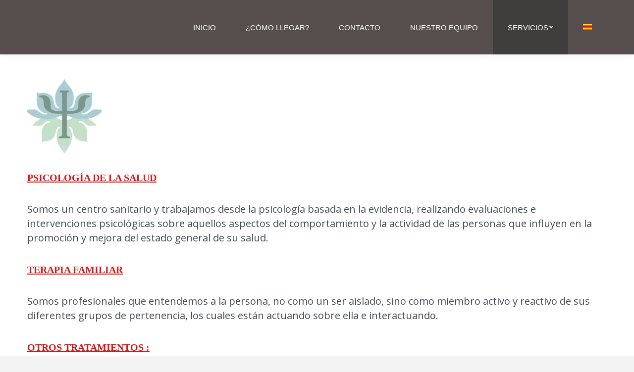

--- FILE ---
content_type: text/html; charset=UTF-8
request_url: https://www.centregamma.es/es/newpage/
body_size: 11866
content:
<!DOCTYPE html>
<!--[if !(IE 6) | !(IE 7) | !(IE 8)  ]><!-->
<html lang="es-ES" class="no-js">
<!--<![endif]-->
<head>
	<meta charset="UTF-8" />
		<meta name="viewport" content="width=device-width, initial-scale=1, maximum-scale=1, user-scalable=0">
		<meta name="theme-color" content="#ffffff"/>	<link rel="profile" href="https://gmpg.org/xfn/11" />
	        <script type="text/javascript">
            if (/Android|webOS|iPhone|iPad|iPod|BlackBerry|IEMobile|Opera Mini/i.test(navigator.userAgent)) {
                var originalAddEventListener = EventTarget.prototype.addEventListener,
                    oldWidth = window.innerWidth;

                EventTarget.prototype.addEventListener = function (eventName, eventHandler, useCapture) {
                    if (eventName === "resize") {
                        originalAddEventListener.call(this, eventName, function (event) {
                            if (oldWidth === window.innerWidth) {
                                return;
                            }
                            else if (oldWidth !== window.innerWidth) {
                                oldWidth = window.innerWidth;
                            }
                            if (eventHandler.handleEvent) {
                                eventHandler.handleEvent.call(this, event);
                            }
                            else {
                                eventHandler.call(this, event);
                            };
                        }, useCapture);
                    }
                    else {
                        originalAddEventListener.call(this, eventName, eventHandler, useCapture);
                    };
                };
            };
        </script>
		<title>PSICOLOGIA &#8211; Centre Gamma</title>
<meta name='robots' content='max-image-preview:large' />
<link rel="alternate" hreflang="es" href="https://www.centregamma.es/es/newpage/" />
<link rel="alternate" hreflang="ca" href="https://www.centregamma.es/newpage/" />
<link rel='dns-prefetch' href='//ajax.googleapis.com' />
<link rel='dns-prefetch' href='//fonts.googleapis.com' />
<link rel="alternate" type="application/rss+xml" title="Centre Gamma &raquo; Feed" href="https://www.centregamma.es/es/feed/" />
<link rel="alternate" type="application/rss+xml" title="Centre Gamma &raquo; Feed de los comentarios" href="https://www.centregamma.es/es/comments/feed/" />
<script type="text/javascript">
/* <![CDATA[ */
window._wpemojiSettings = {"baseUrl":"https:\/\/s.w.org\/images\/core\/emoji\/15.0.3\/72x72\/","ext":".png","svgUrl":"https:\/\/s.w.org\/images\/core\/emoji\/15.0.3\/svg\/","svgExt":".svg","source":{"concatemoji":"https:\/\/www.centregamma.es\/wp-includes\/js\/wp-emoji-release.min.js?ver=6.5.7"}};
/*! This file is auto-generated */
!function(i,n){var o,s,e;function c(e){try{var t={supportTests:e,timestamp:(new Date).valueOf()};sessionStorage.setItem(o,JSON.stringify(t))}catch(e){}}function p(e,t,n){e.clearRect(0,0,e.canvas.width,e.canvas.height),e.fillText(t,0,0);var t=new Uint32Array(e.getImageData(0,0,e.canvas.width,e.canvas.height).data),r=(e.clearRect(0,0,e.canvas.width,e.canvas.height),e.fillText(n,0,0),new Uint32Array(e.getImageData(0,0,e.canvas.width,e.canvas.height).data));return t.every(function(e,t){return e===r[t]})}function u(e,t,n){switch(t){case"flag":return n(e,"\ud83c\udff3\ufe0f\u200d\u26a7\ufe0f","\ud83c\udff3\ufe0f\u200b\u26a7\ufe0f")?!1:!n(e,"\ud83c\uddfa\ud83c\uddf3","\ud83c\uddfa\u200b\ud83c\uddf3")&&!n(e,"\ud83c\udff4\udb40\udc67\udb40\udc62\udb40\udc65\udb40\udc6e\udb40\udc67\udb40\udc7f","\ud83c\udff4\u200b\udb40\udc67\u200b\udb40\udc62\u200b\udb40\udc65\u200b\udb40\udc6e\u200b\udb40\udc67\u200b\udb40\udc7f");case"emoji":return!n(e,"\ud83d\udc26\u200d\u2b1b","\ud83d\udc26\u200b\u2b1b")}return!1}function f(e,t,n){var r="undefined"!=typeof WorkerGlobalScope&&self instanceof WorkerGlobalScope?new OffscreenCanvas(300,150):i.createElement("canvas"),a=r.getContext("2d",{willReadFrequently:!0}),o=(a.textBaseline="top",a.font="600 32px Arial",{});return e.forEach(function(e){o[e]=t(a,e,n)}),o}function t(e){var t=i.createElement("script");t.src=e,t.defer=!0,i.head.appendChild(t)}"undefined"!=typeof Promise&&(o="wpEmojiSettingsSupports",s=["flag","emoji"],n.supports={everything:!0,everythingExceptFlag:!0},e=new Promise(function(e){i.addEventListener("DOMContentLoaded",e,{once:!0})}),new Promise(function(t){var n=function(){try{var e=JSON.parse(sessionStorage.getItem(o));if("object"==typeof e&&"number"==typeof e.timestamp&&(new Date).valueOf()<e.timestamp+604800&&"object"==typeof e.supportTests)return e.supportTests}catch(e){}return null}();if(!n){if("undefined"!=typeof Worker&&"undefined"!=typeof OffscreenCanvas&&"undefined"!=typeof URL&&URL.createObjectURL&&"undefined"!=typeof Blob)try{var e="postMessage("+f.toString()+"("+[JSON.stringify(s),u.toString(),p.toString()].join(",")+"));",r=new Blob([e],{type:"text/javascript"}),a=new Worker(URL.createObjectURL(r),{name:"wpTestEmojiSupports"});return void(a.onmessage=function(e){c(n=e.data),a.terminate(),t(n)})}catch(e){}c(n=f(s,u,p))}t(n)}).then(function(e){for(var t in e)n.supports[t]=e[t],n.supports.everything=n.supports.everything&&n.supports[t],"flag"!==t&&(n.supports.everythingExceptFlag=n.supports.everythingExceptFlag&&n.supports[t]);n.supports.everythingExceptFlag=n.supports.everythingExceptFlag&&!n.supports.flag,n.DOMReady=!1,n.readyCallback=function(){n.DOMReady=!0}}).then(function(){return e}).then(function(){var e;n.supports.everything||(n.readyCallback(),(e=n.source||{}).concatemoji?t(e.concatemoji):e.wpemoji&&e.twemoji&&(t(e.twemoji),t(e.wpemoji)))}))}((window,document),window._wpemojiSettings);
/* ]]> */
</script>
<style id='wp-emoji-styles-inline-css' type='text/css'>

	img.wp-smiley, img.emoji {
		display: inline !important;
		border: none !important;
		box-shadow: none !important;
		height: 1em !important;
		width: 1em !important;
		margin: 0 0.07em !important;
		vertical-align: -0.1em !important;
		background: none !important;
		padding: 0 !important;
	}
</style>
<link rel='stylesheet' id='wp-block-library-css' href='https://www.centregamma.es/wp-includes/css/dist/block-library/style.min.css?ver=6.5.7' type='text/css' media='all' />
<style id='wp-block-library-theme-inline-css' type='text/css'>
.wp-block-audio figcaption{color:#555;font-size:13px;text-align:center}.is-dark-theme .wp-block-audio figcaption{color:#ffffffa6}.wp-block-audio{margin:0 0 1em}.wp-block-code{border:1px solid #ccc;border-radius:4px;font-family:Menlo,Consolas,monaco,monospace;padding:.8em 1em}.wp-block-embed figcaption{color:#555;font-size:13px;text-align:center}.is-dark-theme .wp-block-embed figcaption{color:#ffffffa6}.wp-block-embed{margin:0 0 1em}.blocks-gallery-caption{color:#555;font-size:13px;text-align:center}.is-dark-theme .blocks-gallery-caption{color:#ffffffa6}.wp-block-image figcaption{color:#555;font-size:13px;text-align:center}.is-dark-theme .wp-block-image figcaption{color:#ffffffa6}.wp-block-image{margin:0 0 1em}.wp-block-pullquote{border-bottom:4px solid;border-top:4px solid;color:currentColor;margin-bottom:1.75em}.wp-block-pullquote cite,.wp-block-pullquote footer,.wp-block-pullquote__citation{color:currentColor;font-size:.8125em;font-style:normal;text-transform:uppercase}.wp-block-quote{border-left:.25em solid;margin:0 0 1.75em;padding-left:1em}.wp-block-quote cite,.wp-block-quote footer{color:currentColor;font-size:.8125em;font-style:normal;position:relative}.wp-block-quote.has-text-align-right{border-left:none;border-right:.25em solid;padding-left:0;padding-right:1em}.wp-block-quote.has-text-align-center{border:none;padding-left:0}.wp-block-quote.is-large,.wp-block-quote.is-style-large,.wp-block-quote.is-style-plain{border:none}.wp-block-search .wp-block-search__label{font-weight:700}.wp-block-search__button{border:1px solid #ccc;padding:.375em .625em}:where(.wp-block-group.has-background){padding:1.25em 2.375em}.wp-block-separator.has-css-opacity{opacity:.4}.wp-block-separator{border:none;border-bottom:2px solid;margin-left:auto;margin-right:auto}.wp-block-separator.has-alpha-channel-opacity{opacity:1}.wp-block-separator:not(.is-style-wide):not(.is-style-dots){width:100px}.wp-block-separator.has-background:not(.is-style-dots){border-bottom:none;height:1px}.wp-block-separator.has-background:not(.is-style-wide):not(.is-style-dots){height:2px}.wp-block-table{margin:0 0 1em}.wp-block-table td,.wp-block-table th{word-break:normal}.wp-block-table figcaption{color:#555;font-size:13px;text-align:center}.is-dark-theme .wp-block-table figcaption{color:#ffffffa6}.wp-block-video figcaption{color:#555;font-size:13px;text-align:center}.is-dark-theme .wp-block-video figcaption{color:#ffffffa6}.wp-block-video{margin:0 0 1em}.wp-block-template-part.has-background{margin-bottom:0;margin-top:0;padding:1.25em 2.375em}
</style>
<style id='classic-theme-styles-inline-css' type='text/css'>
/*! This file is auto-generated */
.wp-block-button__link{color:#fff;background-color:#32373c;border-radius:9999px;box-shadow:none;text-decoration:none;padding:calc(.667em + 2px) calc(1.333em + 2px);font-size:1.125em}.wp-block-file__button{background:#32373c;color:#fff;text-decoration:none}
</style>
<style id='global-styles-inline-css' type='text/css'>
body{--wp--preset--color--black: #000000;--wp--preset--color--cyan-bluish-gray: #abb8c3;--wp--preset--color--white: #FFF;--wp--preset--color--pale-pink: #f78da7;--wp--preset--color--vivid-red: #cf2e2e;--wp--preset--color--luminous-vivid-orange: #ff6900;--wp--preset--color--luminous-vivid-amber: #fcb900;--wp--preset--color--light-green-cyan: #7bdcb5;--wp--preset--color--vivid-green-cyan: #00d084;--wp--preset--color--pale-cyan-blue: #8ed1fc;--wp--preset--color--vivid-cyan-blue: #0693e3;--wp--preset--color--vivid-purple: #9b51e0;--wp--preset--color--accent: #ffffff;--wp--preset--color--dark-gray: #111;--wp--preset--color--light-gray: #767676;--wp--preset--gradient--vivid-cyan-blue-to-vivid-purple: linear-gradient(135deg,rgba(6,147,227,1) 0%,rgb(155,81,224) 100%);--wp--preset--gradient--light-green-cyan-to-vivid-green-cyan: linear-gradient(135deg,rgb(122,220,180) 0%,rgb(0,208,130) 100%);--wp--preset--gradient--luminous-vivid-amber-to-luminous-vivid-orange: linear-gradient(135deg,rgba(252,185,0,1) 0%,rgba(255,105,0,1) 100%);--wp--preset--gradient--luminous-vivid-orange-to-vivid-red: linear-gradient(135deg,rgba(255,105,0,1) 0%,rgb(207,46,46) 100%);--wp--preset--gradient--very-light-gray-to-cyan-bluish-gray: linear-gradient(135deg,rgb(238,238,238) 0%,rgb(169,184,195) 100%);--wp--preset--gradient--cool-to-warm-spectrum: linear-gradient(135deg,rgb(74,234,220) 0%,rgb(151,120,209) 20%,rgb(207,42,186) 40%,rgb(238,44,130) 60%,rgb(251,105,98) 80%,rgb(254,248,76) 100%);--wp--preset--gradient--blush-light-purple: linear-gradient(135deg,rgb(255,206,236) 0%,rgb(152,150,240) 100%);--wp--preset--gradient--blush-bordeaux: linear-gradient(135deg,rgb(254,205,165) 0%,rgb(254,45,45) 50%,rgb(107,0,62) 100%);--wp--preset--gradient--luminous-dusk: linear-gradient(135deg,rgb(255,203,112) 0%,rgb(199,81,192) 50%,rgb(65,88,208) 100%);--wp--preset--gradient--pale-ocean: linear-gradient(135deg,rgb(255,245,203) 0%,rgb(182,227,212) 50%,rgb(51,167,181) 100%);--wp--preset--gradient--electric-grass: linear-gradient(135deg,rgb(202,248,128) 0%,rgb(113,206,126) 100%);--wp--preset--gradient--midnight: linear-gradient(135deg,rgb(2,3,129) 0%,rgb(40,116,252) 100%);--wp--preset--font-size--small: 13px;--wp--preset--font-size--medium: 20px;--wp--preset--font-size--large: 36px;--wp--preset--font-size--x-large: 42px;--wp--preset--spacing--20: 0.44rem;--wp--preset--spacing--30: 0.67rem;--wp--preset--spacing--40: 1rem;--wp--preset--spacing--50: 1.5rem;--wp--preset--spacing--60: 2.25rem;--wp--preset--spacing--70: 3.38rem;--wp--preset--spacing--80: 5.06rem;--wp--preset--shadow--natural: 6px 6px 9px rgba(0, 0, 0, 0.2);--wp--preset--shadow--deep: 12px 12px 50px rgba(0, 0, 0, 0.4);--wp--preset--shadow--sharp: 6px 6px 0px rgba(0, 0, 0, 0.2);--wp--preset--shadow--outlined: 6px 6px 0px -3px rgba(255, 255, 255, 1), 6px 6px rgba(0, 0, 0, 1);--wp--preset--shadow--crisp: 6px 6px 0px rgba(0, 0, 0, 1);}:where(.is-layout-flex){gap: 0.5em;}:where(.is-layout-grid){gap: 0.5em;}body .is-layout-flex{display: flex;}body .is-layout-flex{flex-wrap: wrap;align-items: center;}body .is-layout-flex > *{margin: 0;}body .is-layout-grid{display: grid;}body .is-layout-grid > *{margin: 0;}:where(.wp-block-columns.is-layout-flex){gap: 2em;}:where(.wp-block-columns.is-layout-grid){gap: 2em;}:where(.wp-block-post-template.is-layout-flex){gap: 1.25em;}:where(.wp-block-post-template.is-layout-grid){gap: 1.25em;}.has-black-color{color: var(--wp--preset--color--black) !important;}.has-cyan-bluish-gray-color{color: var(--wp--preset--color--cyan-bluish-gray) !important;}.has-white-color{color: var(--wp--preset--color--white) !important;}.has-pale-pink-color{color: var(--wp--preset--color--pale-pink) !important;}.has-vivid-red-color{color: var(--wp--preset--color--vivid-red) !important;}.has-luminous-vivid-orange-color{color: var(--wp--preset--color--luminous-vivid-orange) !important;}.has-luminous-vivid-amber-color{color: var(--wp--preset--color--luminous-vivid-amber) !important;}.has-light-green-cyan-color{color: var(--wp--preset--color--light-green-cyan) !important;}.has-vivid-green-cyan-color{color: var(--wp--preset--color--vivid-green-cyan) !important;}.has-pale-cyan-blue-color{color: var(--wp--preset--color--pale-cyan-blue) !important;}.has-vivid-cyan-blue-color{color: var(--wp--preset--color--vivid-cyan-blue) !important;}.has-vivid-purple-color{color: var(--wp--preset--color--vivid-purple) !important;}.has-black-background-color{background-color: var(--wp--preset--color--black) !important;}.has-cyan-bluish-gray-background-color{background-color: var(--wp--preset--color--cyan-bluish-gray) !important;}.has-white-background-color{background-color: var(--wp--preset--color--white) !important;}.has-pale-pink-background-color{background-color: var(--wp--preset--color--pale-pink) !important;}.has-vivid-red-background-color{background-color: var(--wp--preset--color--vivid-red) !important;}.has-luminous-vivid-orange-background-color{background-color: var(--wp--preset--color--luminous-vivid-orange) !important;}.has-luminous-vivid-amber-background-color{background-color: var(--wp--preset--color--luminous-vivid-amber) !important;}.has-light-green-cyan-background-color{background-color: var(--wp--preset--color--light-green-cyan) !important;}.has-vivid-green-cyan-background-color{background-color: var(--wp--preset--color--vivid-green-cyan) !important;}.has-pale-cyan-blue-background-color{background-color: var(--wp--preset--color--pale-cyan-blue) !important;}.has-vivid-cyan-blue-background-color{background-color: var(--wp--preset--color--vivid-cyan-blue) !important;}.has-vivid-purple-background-color{background-color: var(--wp--preset--color--vivid-purple) !important;}.has-black-border-color{border-color: var(--wp--preset--color--black) !important;}.has-cyan-bluish-gray-border-color{border-color: var(--wp--preset--color--cyan-bluish-gray) !important;}.has-white-border-color{border-color: var(--wp--preset--color--white) !important;}.has-pale-pink-border-color{border-color: var(--wp--preset--color--pale-pink) !important;}.has-vivid-red-border-color{border-color: var(--wp--preset--color--vivid-red) !important;}.has-luminous-vivid-orange-border-color{border-color: var(--wp--preset--color--luminous-vivid-orange) !important;}.has-luminous-vivid-amber-border-color{border-color: var(--wp--preset--color--luminous-vivid-amber) !important;}.has-light-green-cyan-border-color{border-color: var(--wp--preset--color--light-green-cyan) !important;}.has-vivid-green-cyan-border-color{border-color: var(--wp--preset--color--vivid-green-cyan) !important;}.has-pale-cyan-blue-border-color{border-color: var(--wp--preset--color--pale-cyan-blue) !important;}.has-vivid-cyan-blue-border-color{border-color: var(--wp--preset--color--vivid-cyan-blue) !important;}.has-vivid-purple-border-color{border-color: var(--wp--preset--color--vivid-purple) !important;}.has-vivid-cyan-blue-to-vivid-purple-gradient-background{background: var(--wp--preset--gradient--vivid-cyan-blue-to-vivid-purple) !important;}.has-light-green-cyan-to-vivid-green-cyan-gradient-background{background: var(--wp--preset--gradient--light-green-cyan-to-vivid-green-cyan) !important;}.has-luminous-vivid-amber-to-luminous-vivid-orange-gradient-background{background: var(--wp--preset--gradient--luminous-vivid-amber-to-luminous-vivid-orange) !important;}.has-luminous-vivid-orange-to-vivid-red-gradient-background{background: var(--wp--preset--gradient--luminous-vivid-orange-to-vivid-red) !important;}.has-very-light-gray-to-cyan-bluish-gray-gradient-background{background: var(--wp--preset--gradient--very-light-gray-to-cyan-bluish-gray) !important;}.has-cool-to-warm-spectrum-gradient-background{background: var(--wp--preset--gradient--cool-to-warm-spectrum) !important;}.has-blush-light-purple-gradient-background{background: var(--wp--preset--gradient--blush-light-purple) !important;}.has-blush-bordeaux-gradient-background{background: var(--wp--preset--gradient--blush-bordeaux) !important;}.has-luminous-dusk-gradient-background{background: var(--wp--preset--gradient--luminous-dusk) !important;}.has-pale-ocean-gradient-background{background: var(--wp--preset--gradient--pale-ocean) !important;}.has-electric-grass-gradient-background{background: var(--wp--preset--gradient--electric-grass) !important;}.has-midnight-gradient-background{background: var(--wp--preset--gradient--midnight) !important;}.has-small-font-size{font-size: var(--wp--preset--font-size--small) !important;}.has-medium-font-size{font-size: var(--wp--preset--font-size--medium) !important;}.has-large-font-size{font-size: var(--wp--preset--font-size--large) !important;}.has-x-large-font-size{font-size: var(--wp--preset--font-size--x-large) !important;}
.wp-block-navigation a:where(:not(.wp-element-button)){color: inherit;}
:where(.wp-block-post-template.is-layout-flex){gap: 1.25em;}:where(.wp-block-post-template.is-layout-grid){gap: 1.25em;}
:where(.wp-block-columns.is-layout-flex){gap: 2em;}:where(.wp-block-columns.is-layout-grid){gap: 2em;}
.wp-block-pullquote{font-size: 1.5em;line-height: 1.6;}
</style>
<link rel='stylesheet' id='contact-form-7-css' href='https://www.centregamma.es/wp-content/plugins/contact-form-7/includes/css/styles.css?ver=5.9.4' type='text/css' media='all' />
<link rel='stylesheet' id='jquery-ui-theme-css' href='https://ajax.googleapis.com/ajax/libs/jqueryui/1.11.4/themes/smoothness/jquery-ui.min.css?ver=1.11.4' type='text/css' media='all' />
<link rel='stylesheet' id='jquery-ui-timepicker-css' href='https://www.centregamma.es/wp-content/plugins/contact-form-7-datepicker/js/jquery-ui-timepicker/jquery-ui-timepicker-addon.min.css?ver=6.5.7' type='text/css' media='all' />
<link rel='stylesheet' id='rs-plugin-settings-css' href='https://www.centregamma.es/wp-content/plugins/revslider/public/assets/css/rs6.css?ver=6.4.11' type='text/css' media='all' />
<style id='rs-plugin-settings-inline-css' type='text/css'>
#rs-demo-id {}
</style>
<link rel='stylesheet' id='wpml-legacy-horizontal-list-0-css' href='https://www.centregamma.es/wp-content/plugins/sitepress-multilingual-cms/templates/language-switchers/legacy-list-horizontal/style.css?ver=1' type='text/css' media='all' />
<link rel='stylesheet' id='wpml-menu-item-0-css' href='https://www.centregamma.es/wp-content/plugins/sitepress-multilingual-cms/templates/language-switchers/menu-item/style.css?ver=1' type='text/css' media='all' />
<link rel='stylesheet' id='the7-Defaults-css' href='https://www.centregamma.es/wp-content/uploads/smile_fonts/Defaults/Defaults.css?ver=6.5.7' type='text/css' media='all' />
<link rel='stylesheet' id='the7-fontello-css' href='https://www.centregamma.es/wp-content/themes/dt-the7/fonts/fontello/css/fontello.min.css?ver=9.10.1' type='text/css' media='all' />
<link rel='stylesheet' id='js_composer_front-css' href='https://www.centregamma.es/wp-content/plugins/js_composer/assets/css/js_composer.min.css?ver=6.6.0.1' type='text/css' media='all' />
<link rel='stylesheet' id='dt-web-fonts-css' href='https://fonts.googleapis.com/css?family=Open+Sans:400,600,700%7CRoboto:400,600,700' type='text/css' media='all' />
<link rel='stylesheet' id='dt-main-css' href='https://www.centregamma.es/wp-content/themes/dt-the7/css/main.min.css?ver=9.10.1' type='text/css' media='all' />
<link rel='stylesheet' id='the7-font-css' href='https://www.centregamma.es/wp-content/themes/dt-the7/fonts/icomoon-the7-font/icomoon-the7-font.min.css?ver=9.10.1' type='text/css' media='all' />
<link rel='stylesheet' id='the7-awesome-fonts-css' href='https://www.centregamma.es/wp-content/themes/dt-the7/fonts/FontAwesome/css/all.min.css?ver=9.10.1' type='text/css' media='all' />
<link rel='stylesheet' id='the7-awesome-fonts-back-css' href='https://www.centregamma.es/wp-content/themes/dt-the7/fonts/FontAwesome/back-compat.min.css?ver=9.10.1' type='text/css' media='all' />
<link rel='stylesheet' id='the7-custom-scrollbar-css' href='https://www.centregamma.es/wp-content/themes/dt-the7/lib/custom-scrollbar/custom-scrollbar.min.css?ver=9.10.1' type='text/css' media='all' />
<link rel='stylesheet' id='the7-wpbakery-css' href='https://www.centregamma.es/wp-content/themes/dt-the7/css/wpbakery.min.css?ver=9.10.1' type='text/css' media='all' />
<link rel='stylesheet' id='the7-css-vars-css' href='https://www.centregamma.es/wp-content/uploads/the7-css/css-vars.css?ver=035f3dc312c7' type='text/css' media='all' />
<link rel='stylesheet' id='dt-custom-css' href='https://www.centregamma.es/wp-content/uploads/the7-css/custom.css?ver=035f3dc312c7' type='text/css' media='all' />
<link rel='stylesheet' id='dt-media-css' href='https://www.centregamma.es/wp-content/uploads/the7-css/media.css?ver=035f3dc312c7' type='text/css' media='all' />
<link rel='stylesheet' id='the7-mega-menu-css' href='https://www.centregamma.es/wp-content/uploads/the7-css/mega-menu.css?ver=035f3dc312c7' type='text/css' media='all' />
<link rel='stylesheet' id='style-css' href='https://www.centregamma.es/wp-content/themes/dt-the7/style.css?ver=9.10.1' type='text/css' media='all' />
<script type="text/javascript" src="https://www.centregamma.es/wp-includes/js/jquery/jquery.min.js?ver=3.7.1" id="jquery-core-js"></script>
<script type="text/javascript" src="https://www.centregamma.es/wp-includes/js/jquery/jquery-migrate.min.js?ver=3.4.1" id="jquery-migrate-js"></script>
<script type="text/javascript" src="https://www.centregamma.es/wp-content/plugins/revslider/public/assets/js/rbtools.min.js?ver=6.4.8" id="tp-tools-js"></script>
<script type="text/javascript" src="https://www.centregamma.es/wp-content/plugins/revslider/public/assets/js/rs6.min.js?ver=6.4.11" id="revmin-js"></script>
<script type="text/javascript" src="https://www.centregamma.es/wp-content/plugins/sitepress-multilingual-cms/res/js/jquery.cookie.js?ver=3.7.1" id="jquery.cookie-js"></script>
<script type="text/javascript" id="wpml-cookie-js-extra">
/* <![CDATA[ */
var wpml_cookies = {"_icl_current_language":{"value":"es","expires":1,"path":"\/"}};
var wpml_cookies = {"_icl_current_language":{"value":"es","expires":1,"path":"\/"}};
/* ]]> */
</script>
<script type="text/javascript" src="https://www.centregamma.es/wp-content/plugins/sitepress-multilingual-cms/res/js/cookies/language-cookie.js?ver=6.5.7" id="wpml-cookie-js"></script>
<script type="text/javascript" id="dt-above-fold-js-extra">
/* <![CDATA[ */
var dtLocal = {"themeUrl":"https:\/\/www.centregamma.es\/wp-content\/themes\/dt-the7","passText":"Para ver esta publicaci\u00f3n protegida, introduce la contrase\u00f1a debajo:","moreButtonText":{"loading":"Cargando...","loadMore":"Cargar m\u00e1s"},"postID":"691","ajaxurl":"https:\/\/www.centregamma.es\/wp-admin\/admin-ajax.php","REST":{"baseUrl":"https:\/\/www.centregamma.es\/es\/wp-json\/the7\/v1","endpoints":{"sendMail":"\/send-mail"}},"contactMessages":{"required":"One or more fields have an error. Please check and try again.","terms":"Please accept the privacy policy.","fillTheCaptchaError":"Please, fill the captcha."},"captchaSiteKey":"","ajaxNonce":"01cfa25fe7","pageData":{"type":"page","template":"page","layout":null},"themeSettings":{"smoothScroll":"off","lazyLoading":false,"accentColor":{"mode":"solid","color":"#ffffff"},"desktopHeader":{"height":110},"ToggleCaptionEnabled":"disabled","ToggleCaption":"Navigation","floatingHeader":{"showAfter":74,"showMenu":true,"height":68,"logo":{"showLogo":true,"html":"","url":"https:\/\/www.centregamma.es\/es\/"}},"topLine":{"floatingTopLine":{"logo":{"showLogo":false,"html":""}}},"mobileHeader":{"firstSwitchPoint":1150,"secondSwitchPoint":950,"firstSwitchPointHeight":80,"secondSwitchPointHeight":60,"mobileToggleCaptionEnabled":"disabled","mobileToggleCaption":"Men\u00fa"},"stickyMobileHeaderFirstSwitch":{"logo":{"html":"<img class=\" preload-me\" src=\"https:\/\/www.centregamma.es\/wp-content\/uploads\/logo-1.png\" srcset=\"https:\/\/www.centregamma.es\/wp-content\/uploads\/logo-1.png 70w, https:\/\/www.centregamma.es\/wp-content\/uploads\/logo-1.png 70w\" width=\"70\" height=\"70\"   sizes=\"70px\" alt=\"Centre Gamma\" \/>"}},"stickyMobileHeaderSecondSwitch":{"logo":{"html":"<img class=\" preload-me\" src=\"https:\/\/www.centregamma.es\/wp-content\/uploads\/logo-1.png\" srcset=\"https:\/\/www.centregamma.es\/wp-content\/uploads\/logo-1.png 70w, https:\/\/www.centregamma.es\/wp-content\/uploads\/logo-1.png 70w\" width=\"70\" height=\"70\"   sizes=\"70px\" alt=\"Centre Gamma\" \/>"}},"content":{"textColor":"#434b4f","headerColor":"#0c71b4"},"sidebar":{"switchPoint":970},"boxedWidth":"1280px","stripes":{"stripe1":{"textColor":"#72777d","headerColor":"#3c3e45"},"stripe2":{"textColor":"#f4f4f5","headerColor":"#f4f4f5"},"stripe3":{"textColor":"#ffffff","headerColor":"#ffffff"}}},"VCMobileScreenWidth":"768"};
var dtShare = {"shareButtonText":{"facebook":"Compartir en Facebook","twitter":"Tweet","pinterest":"Tweet","linkedin":"Compartir en Linkedin","whatsapp":"Compartir en Whatsapp"},"overlayOpacity":"85"};
/* ]]> */
</script>
<script type="text/javascript" src="https://www.centregamma.es/wp-content/themes/dt-the7/js/above-the-fold.min.js?ver=9.10.1" id="dt-above-fold-js"></script>
<link rel="https://api.w.org/" href="https://www.centregamma.es/es/wp-json/" /><link rel="alternate" type="application/json" href="https://www.centregamma.es/es/wp-json/wp/v2/pages/691" /><link rel="EditURI" type="application/rsd+xml" title="RSD" href="https://www.centregamma.es/xmlrpc.php?rsd" />
<meta name="generator" content="WordPress 6.5.7" />
<link rel="canonical" href="https://www.centregamma.es/es/newpage/" />
<link rel='shortlink' href='https://www.centregamma.es/es/?p=691' />
<link rel="alternate" type="application/json+oembed" href="https://www.centregamma.es/es/wp-json/oembed/1.0/embed?url=https%3A%2F%2Fwww.centregamma.es%2Fes%2Fnewpage%2F" />
<link rel="alternate" type="text/xml+oembed" href="https://www.centregamma.es/es/wp-json/oembed/1.0/embed?url=https%3A%2F%2Fwww.centregamma.es%2Fes%2Fnewpage%2F&#038;format=xml" />
<meta name="generator" content="WPML ver:3.7.1 stt:8,2;" />
<meta property="og:site_name" content="Centre Gamma" />
<meta property="og:title" content="PSICOLOGIA" />
<meta property="og:url" content="https://www.centregamma.es/es/newpage/" />
<meta property="og:type" content="article" />
<meta name="generator" content="Powered by WPBakery Page Builder - drag and drop page builder for WordPress."/>
<meta name="generator" content="Powered by Slider Revolution 6.4.11 - responsive, Mobile-Friendly Slider Plugin for WordPress with comfortable drag and drop interface." />
<link rel="icon" href="https://www.centregamma.es/wp-content/uploads/favicon_d1_res.png" type="image/png" sizes="16x16"/><link rel="icon" href="https://www.centregamma.es/wp-content/uploads/favicon_d1_res.png" type="image/png" sizes="32x32"/><script type="text/javascript">function setREVStartSize(e){
			//window.requestAnimationFrame(function() {				 
				window.RSIW = window.RSIW===undefined ? window.innerWidth : window.RSIW;	
				window.RSIH = window.RSIH===undefined ? window.innerHeight : window.RSIH;	
				try {								
					var pw = document.getElementById(e.c).parentNode.offsetWidth,
						newh;
					pw = pw===0 || isNaN(pw) ? window.RSIW : pw;
					e.tabw = e.tabw===undefined ? 0 : parseInt(e.tabw);
					e.thumbw = e.thumbw===undefined ? 0 : parseInt(e.thumbw);
					e.tabh = e.tabh===undefined ? 0 : parseInt(e.tabh);
					e.thumbh = e.thumbh===undefined ? 0 : parseInt(e.thumbh);
					e.tabhide = e.tabhide===undefined ? 0 : parseInt(e.tabhide);
					e.thumbhide = e.thumbhide===undefined ? 0 : parseInt(e.thumbhide);
					e.mh = e.mh===undefined || e.mh=="" || e.mh==="auto" ? 0 : parseInt(e.mh,0);		
					if(e.layout==="fullscreen" || e.l==="fullscreen") 						
						newh = Math.max(e.mh,window.RSIH);					
					else{					
						e.gw = Array.isArray(e.gw) ? e.gw : [e.gw];
						for (var i in e.rl) if (e.gw[i]===undefined || e.gw[i]===0) e.gw[i] = e.gw[i-1];					
						e.gh = e.el===undefined || e.el==="" || (Array.isArray(e.el) && e.el.length==0)? e.gh : e.el;
						e.gh = Array.isArray(e.gh) ? e.gh : [e.gh];
						for (var i in e.rl) if (e.gh[i]===undefined || e.gh[i]===0) e.gh[i] = e.gh[i-1];
											
						var nl = new Array(e.rl.length),
							ix = 0,						
							sl;					
						e.tabw = e.tabhide>=pw ? 0 : e.tabw;
						e.thumbw = e.thumbhide>=pw ? 0 : e.thumbw;
						e.tabh = e.tabhide>=pw ? 0 : e.tabh;
						e.thumbh = e.thumbhide>=pw ? 0 : e.thumbh;					
						for (var i in e.rl) nl[i] = e.rl[i]<window.RSIW ? 0 : e.rl[i];
						sl = nl[0];									
						for (var i in nl) if (sl>nl[i] && nl[i]>0) { sl = nl[i]; ix=i;}															
						var m = pw>(e.gw[ix]+e.tabw+e.thumbw) ? 1 : (pw-(e.tabw+e.thumbw)) / (e.gw[ix]);					
						newh =  (e.gh[ix] * m) + (e.tabh + e.thumbh);
					}				
					if(window.rs_init_css===undefined) window.rs_init_css = document.head.appendChild(document.createElement("style"));					
					document.getElementById(e.c).height = newh+"px";
					window.rs_init_css.innerHTML += "#"+e.c+"_wrapper { height: "+newh+"px }";				
				} catch(e){
					console.log("Failure at Presize of Slider:" + e)
				}					   
			//});
		  };</script>
		<style type="text/css" id="wp-custom-css">
			.joinchat__button {right: 20px; bottom: 20px;}


@media only screen and (max-width: 768px) {

.imagenes{
display:none;

}


.wpb_single_image.wpb_content_element.vc_align_left{

}


.vc_btn3-container.vc_btn3-inline{
display: flex;
  justify-content: center;
  align-items: center;
  
}



.wpb_wrapper h4{
text-align:center;
}

.wpb_single_image.wpb_content_element.vc_align_left{

text-align:center;

}

}

.wf-td.bottom-text-block p{
text-align:center!important;
}

.top-bar{
display:none;
}


.bservicio a{

padding: 50px 25px!important;

}
.bservicio a:hover{

background-color:#176b86!important;

}

@media only screen and (min-width: 768px) {
.imagenes2{
display:none;
}
}		</style>
		<noscript><style> .wpb_animate_when_almost_visible { opacity: 1; }</style></noscript><style id='the7-custom-inline-css' type='text/css'>
a {text-decoration: none;}
</style>
</head>
<body id="the7-body" class="page-template-default page page-id-691 wp-embed-responsive title-off dt-responsive-on right-mobile-menu-close-icon ouside-menu-close-icon mobile-hamburger-close-bg-enable mobile-hamburger-close-bg-hover-enable  fade-medium-mobile-menu-close-icon fade-medium-menu-close-icon srcset-enabled btn-flat custom-btn-color custom-btn-hover-color phantom-sticky phantom-shadow-decoration phantom-custom-logo-on floating-mobile-menu-icon top-header first-switch-logo-center first-switch-menu-left second-switch-logo-center second-switch-menu-left layzr-loading-on popup-message-style dt-fa-compatibility the7-ver-9.10.1 wpb-js-composer js-comp-ver-6.6.0.1 vc_responsive">
<!-- The7 9.10.1 -->

<div id="page" >
	<a class="skip-link screen-reader-text" href="#content">Saltar al contenido</a>

<div class="masthead inline-header right full-height shadow-decoration shadow-mobile-header-decoration small-mobile-menu-icon mobile-menu-icon-bg-on mobile-menu-icon-hover-bg-on dt-parent-menu-clickable show-sub-menu-on-hover show-device-logo show-mobile-logo"  role="banner">

	<div class="top-bar top-bar-empty">
	<div class="top-bar-bg" ></div>
	<div class="mini-widgets left-widgets"></div><div class="mini-widgets right-widgets"></div></div>

	<header class="header-bar">

		<div class="branding">
	<div id="site-title" class="assistive-text">Centre Gamma</div>
	<div id="site-description" class="assistive-text"></div>
	<a class="" href="https://www.centregamma.es/es/"><img class=" preload-me" src="https://www.centregamma.es/wp-content/uploads/logo-1.png" srcset="https://www.centregamma.es/wp-content/uploads/logo-1.png 70w, https://www.centregamma.es/wp-content/uploads/logo-1.png 70w" width="70" height="70"   sizes="70px" alt="Centre Gamma" /><img class="mobile-logo preload-me" src="https://www.centregamma.es/wp-content/uploads/logo-1.png" srcset="https://www.centregamma.es/wp-content/uploads/logo-1.png 70w, https://www.centregamma.es/wp-content/uploads/logo-1.png 70w" width="70" height="70"   sizes="70px" alt="Centre Gamma" /></a></div>

		<ul id="primary-menu" class="main-nav bg-outline-decoration hover-bg-decoration active-bg-decoration level-arrows-on outside-item-custom-margin" role="menubar"><li class="menu-item menu-item-type-post_type menu-item-object-page menu-item-home menu-item-631 first" role="presentation"><a href='https://www.centregamma.es/es/' data-level='1' role="menuitem"><span class="menu-item-text"><span class="menu-text">INICIO</span></span></a></li> <li class="menu-item menu-item-type-post_type menu-item-object-page menu-item-632" role="presentation"><a href='https://www.centregamma.es/es/contacto/' data-level='1' role="menuitem"><span class="menu-item-text"><span class="menu-text">¿CÓMO LLEGAR?</span></span></a></li> <li class="menu-item menu-item-type-post_type menu-item-object-page menu-item-633" role="presentation"><a href='https://www.centregamma.es/es/gamma/' data-level='1' role="menuitem"><span class="menu-item-text"><span class="menu-text">CONTACTO</span></span></a></li> <li class="menu-item menu-item-type-post_type menu-item-object-page menu-item-634" role="presentation"><a href='https://www.centregamma.es/es/nuestro-equipo/' data-level='1' role="menuitem"><span class="menu-item-text"><span class="menu-text">NUESTRO EQUIPO</span></span></a></li> <li class="menu-item menu-item-type-post_type menu-item-object-page current-menu-ancestor current-menu-parent current_page_parent current_page_ancestor menu-item-has-children menu-item-661 act has-children" role="presentation"><a href='https://www.centregamma.es/es/servicios/' data-level='1' role="menuitem"><span class="menu-item-text"><span class="menu-text">SERVICIOS</span></span></a><ul class="sub-nav level-arrows-on" role="menubar"><li class="menu-item menu-item-type-post_type menu-item-object-page menu-item-677 first" role="presentation"><a href='https://www.centregamma.es/es/newpage810cbd44/' data-level='2' role="menuitem"><span class="menu-item-text"><span class="menu-text">PSICOPEDAGOGIA Y REFUERZO ESCOLAR</span></span></a></li> <li class="menu-item menu-item-type-post_type menu-item-object-page current-menu-item page_item page-item-691 current_page_item menu-item-694 act" role="presentation"><a href='https://www.centregamma.es/es/newpage/' data-level='2' role="menuitem"><span class="menu-item-text"><span class="menu-text">PSICOLOGIA</span></span></a></li> <li class="menu-item menu-item-type-post_type menu-item-object-page menu-item-706" role="presentation"><a href='https://www.centregamma.es/es/logopedia/' data-level='2' role="menuitem"><span class="menu-item-text"><span class="menu-text">LOGOPEDIA</span></span></a></li> </ul></li> <li class="menu-item wpml-ls-slot-8 wpml-ls-item wpml-ls-item-ca wpml-ls-menu-item wpml-ls-first-item wpml-ls-last-item menu-item-wpml-ls-8-ca" role="presentation"><a href='https://www.centregamma.es/newpage/' data-level='1' role="menuitem"><span class="menu-item-text"><span class="menu-text"><img class="wpml-ls-flag" src="https://www.centregamma.es/wp-content/plugins/sitepress-multilingual-cms/res/flags/ca.png" alt="ca" title="Català"></span></span></a></li> </ul>
		
	</header>

</div>
<div class="dt-mobile-header mobile-menu-show-divider">
	<div class="dt-close-mobile-menu-icon"><div class="close-line-wrap"><span class="close-line"></span><span class="close-line"></span><span class="close-line"></span></div></div>	<ul id="mobile-menu" class="mobile-main-nav" role="menubar">
		<li class="menu-item menu-item-type-post_type menu-item-object-page menu-item-home menu-item-631 first" role="presentation"><a href='https://www.centregamma.es/es/' data-level='1' role="menuitem"><span class="menu-item-text"><span class="menu-text">INICIO</span></span></a></li> <li class="menu-item menu-item-type-post_type menu-item-object-page menu-item-632" role="presentation"><a href='https://www.centregamma.es/es/contacto/' data-level='1' role="menuitem"><span class="menu-item-text"><span class="menu-text">¿CÓMO LLEGAR?</span></span></a></li> <li class="menu-item menu-item-type-post_type menu-item-object-page menu-item-633" role="presentation"><a href='https://www.centregamma.es/es/gamma/' data-level='1' role="menuitem"><span class="menu-item-text"><span class="menu-text">CONTACTO</span></span></a></li> <li class="menu-item menu-item-type-post_type menu-item-object-page menu-item-634" role="presentation"><a href='https://www.centregamma.es/es/nuestro-equipo/' data-level='1' role="menuitem"><span class="menu-item-text"><span class="menu-text">NUESTRO EQUIPO</span></span></a></li> <li class="menu-item menu-item-type-post_type menu-item-object-page current-menu-ancestor current-menu-parent current_page_parent current_page_ancestor menu-item-has-children menu-item-661 act has-children" role="presentation"><a href='https://www.centregamma.es/es/servicios/' data-level='1' role="menuitem"><span class="menu-item-text"><span class="menu-text">SERVICIOS</span></span></a><ul class="sub-nav level-arrows-on" role="menubar"><li class="menu-item menu-item-type-post_type menu-item-object-page menu-item-677 first" role="presentation"><a href='https://www.centregamma.es/es/newpage810cbd44/' data-level='2' role="menuitem"><span class="menu-item-text"><span class="menu-text">PSICOPEDAGOGIA Y REFUERZO ESCOLAR</span></span></a></li> <li class="menu-item menu-item-type-post_type menu-item-object-page current-menu-item page_item page-item-691 current_page_item menu-item-694 act" role="presentation"><a href='https://www.centregamma.es/es/newpage/' data-level='2' role="menuitem"><span class="menu-item-text"><span class="menu-text">PSICOLOGIA</span></span></a></li> <li class="menu-item menu-item-type-post_type menu-item-object-page menu-item-706" role="presentation"><a href='https://www.centregamma.es/es/logopedia/' data-level='2' role="menuitem"><span class="menu-item-text"><span class="menu-text">LOGOPEDIA</span></span></a></li> </ul></li> <li class="menu-item wpml-ls-slot-8 wpml-ls-item wpml-ls-item-ca wpml-ls-menu-item wpml-ls-first-item wpml-ls-last-item menu-item-wpml-ls-8-ca" role="presentation"><a href='https://www.centregamma.es/newpage/' data-level='1' role="menuitem"><span class="menu-item-text"><span class="menu-text"><img class="wpml-ls-flag" src="https://www.centregamma.es/wp-content/plugins/sitepress-multilingual-cms/res/flags/ca.png" alt="ca" title="Català"></span></span></a></li> 	</ul>
	<div class='mobile-mini-widgets-in-menu'></div>
</div>



<div id="main" class="sidebar-none sidebar-divider-off">

	
	<div class="main-gradient"></div>
	<div class="wf-wrap">
	<div class="wf-container-main">

	


	<div id="content" class="content" role="main">

		<div class="vc_row wpb_row vc_row-fluid dt-default" style="margin-top: 0px;margin-bottom: 0px"><div class="wpb_column vc_column_container vc_col-sm-4"><div class="vc_column-inner"><div class="wpb_wrapper">
	<div  class="wpb_single_image wpb_content_element vc_align_left">
		
		<figure class="wpb_wrapper vc_figure">
			<div class="vc_single_image-wrapper   vc_box_border_grey"><img decoding="async" width="150" height="150" src="https://www.centregamma.es/wp-content/uploads/image2-150x150.png" class="vc_single_image-img attachment-thumbnail" alt=""  data-dt-location="https://www.centregamma.es/es/servicios/image2/" /></div>
		</figure>
	</div>
</div></div></div><div class="wpb_column vc_column_container vc_col-sm-4"><div class="vc_column-inner"><div class="wpb_wrapper"></div></div></div><div class="wpb_column vc_column_container vc_col-sm-4"><div class="vc_column-inner"><div class="wpb_wrapper"></div></div></div></div><div class="vc_row wpb_row vc_row-fluid dt-default" style="margin-top: 0px;margin-bottom: 0px"><div class="wpb_column vc_column_container vc_col-sm-12"><div class="vc_column-inner"><div class="wpb_wrapper">
	<div class="wpb_text_column wpb_content_element " >
		<div class="wpb_wrapper">
			<p><span style="text-decoration: underline; font-weight: bold; color: #d81818; font-family: 'Arial Black'; display: initial; font-size: 20px;">PSICOLOGÍA DE LA SALUD</span></p>

		</div>
	</div>

	<div class="wpb_text_column wpb_content_element " >
		<div class="wpb_wrapper">
			<p><span style="font-size: 20px;">Somos un centro sanitario y trabajamos desde la psicología basada en la evidencia, realizando evaluaciones e intervenciones psicológicas sobre aquellos aspectos del comportamiento y la actividad de las personas que influyen en la promoción y mejora del estado general de su salud.</span></p>

		</div>
	</div>

	<div class="wpb_text_column wpb_content_element " >
		<div class="wpb_wrapper">
			<p><span style="text-decoration: underline; font-weight: bold; color: #d81818; font-family: 'Arial Black'; display: initial; font-size: 20px;">TERAPIA FAMILIAR</span></p>

		</div>
	</div>

	<div class="wpb_text_column wpb_content_element " >
		<div class="wpb_wrapper">
			<p><span style="font-size: 20px;">Somos profesionales que entendemos a la persona, no como un ser aislado, sino como miembro activo y reactivo de sus diferentes grupos de pertenencia, los cuales están actuando sobre ella e interactuando.</span></p>

		</div>
	</div>

	<div class="wpb_text_column wpb_content_element " >
		<div class="wpb_wrapper">
			<p><span style="text-decoration: underline; font-weight: bold; color: #d81818; font-family: 'Arial Black'; display: initial; font-size: 20px;">OTROS TRATAMIENTOS :</span></p>

		</div>
	</div>

	<div class="wpb_text_column wpb_content_element " >
		<div class="wpb_wrapper">
			<p><span class="m-font-size-18 font-size-28" style="color: #e30707; display: initial;">۞</span>  <span style="font-size: 20px;">InsegurIdad y baja autoestima.</span></p>
<p><span class="m-font-size-18 font-size-28" style="color: #e30707; display: initial;">۞</span>  <span style="font-size: 20px;">Dificultades en la relación social. Timidez.</span></p>
<p><span class="m-font-size-18 font-size-28" style="color: #e30707; display: initial;">۞</span>  <span style="font-size: 20px;">Depresión.</span></p>
<p><span class="m-font-size-18 font-size-28" style="color: #e30707; display: initial;">۞</span>  <span style="font-size: 20px;">Inestabilitad emocional.</span></p>
<p><span class="m-font-size-18 font-size-28" style="color: #e30707; display: initial;">۞</span>  <span style="font-size: 20px;">Ansiedad y crisis de angustia.</span></p>
<p><span class="m-font-size-18 font-size-28" style="color: #e30707; display: initial;">۞</span>  <span style="font-size: 20px;">Estrés.</span></p>
<p><span class="m-font-size-18 font-size-28" style="color: #e30707; display: initial;">۞</span>  <span style="font-size: 20px;">Problemas de adaptación: cambios familiares, escolares, laborales, etc.</span></p>
<p><span class="m-font-size-18 font-size-28" style="color: #e30707; display: initial;">۞</span>  <span style="font-size: 20px;">Déficit de atención.</span></p>
<p><span class="m-font-size-18 font-size-28" style="color: #e30707; display: initial;">۞</span>  <span style="font-size: 20px;">Hiperactivitad.</span></p>
<p><span class="m-font-size-18 font-size-28" style="color: #e30707; display: initial;">۞</span>  <span style="font-size: 20px;">Problemas de conducta.</span></p>
<p><span class="m-font-size-18 font-size-28" style="color: #e30707; display: initial;">۞</span>  <span style="font-size: 20px;">Pataletas, celos,oposicionismo, negativismo.</span></p>
<p><span class="m-font-size-18 font-size-28" style="color: #e30707; display: initial;">۞</span>  <span style="font-size: 20px;">Adquisición de hábitos y autonomía (sueño, comidas)</span></p>
<p><span class="m-font-size-18 font-size-28" style="color: #e30707; display: initial;">۞</span>  <span style="font-size: 20px;">Control de esfínteres: enuresis y encopresis.</span></p>
<p><span class="m-font-size-18 font-size-28" style="color: #e30707; display: initial;">۞</span>  <span style="font-size: 20px;">Miedos infantiles, fobias y ansietatd de separación.</span></p>
<p><span class="m-font-size-18 font-size-28" style="color: #e30707; display: initial;">۞</span>  <span style="font-size: 20px;">Trastornos de : personalitad, sueño, conducta en la alimentación&#8230;</span></p>

		</div>
	</div>

	<div  class="wpb_single_image wpb_content_element vc_align_left">
		
		<figure class="wpb_wrapper vc_figure">
			<div class="vc_single_image-wrapper   vc_box_border_grey"><img fetchpriority="high" decoding="async" width="300" height="222" src="https://www.centregamma.es/wp-content/uploads/pedro1-300x222.png" class="vc_single_image-img attachment-medium" alt="" srcset="https://www.centregamma.es/wp-content/uploads/pedro1-300x222.png 300w, https://www.centregamma.es/wp-content/uploads/pedro1.png 640w" sizes="(max-width: 300px) 100vw, 300px"  data-dt-location="https://www.centregamma.es/es/newpage/pedro1/" /></div>
		</figure>
	</div>

	<div class="wpb_text_column wpb_content_element " >
		<div class="wpb_wrapper">
			<p><span style="color: #d81818; font-family: 'Arial'; display: initial; font-size: 20px;">֎ En el proceso de intervención se llevan a cabo, diferentes técnicas y programas, dirigidos a adquirir y desarrollar recursos personales y estrategias para afrontar las dificultades, como:</span></p>

		</div>
	</div>

	<div class="wpb_text_column wpb_content_element " >
		<div class="wpb_wrapper">
			<p style="font-size: 20px;"><strong>&#8211; COACHING.</strong><br />
<strong>&#8211; ENTRENAMIENTO EN HABILIDADES SOCIALES.</strong><br />
<strong>&#8211; TÉCNICAS DE RELAJACIÓN.</strong><br />
<strong>&#8211; ASESORAMIENTO A PADRES EN ESTRATEGIAS EDUCATIVAS.</strong></p>

		</div>
	</div>
</div></div></div></div><div class="vc_row wpb_row vc_row-fluid dt-default" style="margin-top: 0px;margin-bottom: 0px"><div class="wpb_column vc_column_container vc_col-sm-12"><div class="vc_column-inner"><div class="wpb_wrapper"><div class="vc_empty_space"   style="height: 32px"><span class="vc_empty_space_inner"></span></div></div></div></div></div>

	</div><!-- #content -->

	


			</div><!-- .wf-container -->
		</div><!-- .wf-wrap -->

	
	</div><!-- #main -->

	

	
	<!-- !Footer -->
	<footer id="footer" class="footer solid-bg">

		
<!-- !Bottom-bar -->
<div id="bottom-bar" class="solid-bg logo-left" role="contentinfo">
    <div class="wf-wrap">
        <div class="wf-container-bottom">

			
            <div class="wf-float-right">

				<div class="bottom-text-block"><p>Copyright © Todos los derechos reservados.</p>
</div>
            </div>

        </div><!-- .wf-container-bottom -->
    </div><!-- .wf-wrap -->
</div><!-- #bottom-bar -->
	</footer><!-- #footer -->


	<a href="#" class="scroll-top"><span class="screen-reader-text">Ir a Tienda</span></a>

</div><!-- #page -->

<script type="text/html" id="wpb-modifications"></script><link rel='stylesheet' id='the7-stripes-css' href='https://www.centregamma.es/wp-content/uploads/the7-css/legacy/stripes.css?ver=035f3dc312c7' type='text/css' media='all' />
<script type="text/javascript" src="https://www.centregamma.es/wp-content/themes/dt-the7/js/main.min.js?ver=9.10.1" id="dt-main-js"></script>
<script type="text/javascript" src="https://www.centregamma.es/wp-content/plugins/contact-form-7/includes/swv/js/index.js?ver=5.9.4" id="swv-js"></script>
<script type="text/javascript" id="contact-form-7-js-extra">
/* <![CDATA[ */
var wpcf7 = {"api":{"root":"https:\/\/www.centregamma.es\/es\/wp-json\/","namespace":"contact-form-7\/v1"}};
/* ]]> */
</script>
<script type="text/javascript" src="https://www.centregamma.es/wp-content/plugins/contact-form-7/includes/js/index.js?ver=5.9.4" id="contact-form-7-js"></script>
<script type="text/javascript" src="https://www.centregamma.es/wp-includes/js/jquery/ui/core.min.js?ver=1.13.2" id="jquery-ui-core-js"></script>
<script type="text/javascript" src="https://www.centregamma.es/wp-includes/js/jquery/ui/datepicker.min.js?ver=1.13.2" id="jquery-ui-datepicker-js"></script>
<script type="text/javascript" id="jquery-ui-datepicker-js-after">
/* <![CDATA[ */
jQuery(function(jQuery){jQuery.datepicker.setDefaults({"closeText":"Cerrar","currentText":"Hoy","monthNames":["enero","febrero","marzo","abril","mayo","junio","julio","agosto","septiembre","octubre","noviembre","diciembre"],"monthNamesShort":["Ene","Feb","Mar","Abr","May","Jun","Jul","Ago","Sep","Oct","Nov","Dic"],"nextText":"Siguiente","prevText":"Anterior","dayNames":["domingo","lunes","martes","mi\u00e9rcoles","jueves","viernes","s\u00e1bado"],"dayNamesShort":["Dom","Lun","Mar","Mi\u00e9","Jue","Vie","S\u00e1b"],"dayNamesMin":["D","L","M","X","J","V","S"],"dateFormat":"d MM, yy","firstDay":1,"isRTL":false});});
/* ]]> */
</script>
<script type="text/javascript" src="https://ajax.googleapis.com/ajax/libs/jqueryui/1.11.4/i18n/datepicker-es.min.js?ver=1.11.4" id="jquery-ui-es-js"></script>
<script type="text/javascript" src="https://www.centregamma.es/wp-content/plugins/contact-form-7-datepicker/js/jquery-ui-timepicker/jquery-ui-timepicker-addon.min.js?ver=6.5.7" id="jquery-ui-timepicker-js"></script>
<script type="text/javascript" src="https://www.centregamma.es/wp-content/plugins/contact-form-7-datepicker/js/jquery-ui-timepicker/i18n/jquery-ui-timepicker-es.js?ver=6.5.7" id="jquery-ui-timepicker-es-js"></script>
<script type="text/javascript" src="https://www.centregamma.es/wp-includes/js/jquery/ui/mouse.min.js?ver=1.13.2" id="jquery-ui-mouse-js"></script>
<script type="text/javascript" src="https://www.centregamma.es/wp-includes/js/jquery/ui/slider.min.js?ver=1.13.2" id="jquery-ui-slider-js"></script>
<script type="text/javascript" src="https://www.centregamma.es/wp-includes/js/jquery/ui/controlgroup.min.js?ver=1.13.2" id="jquery-ui-controlgroup-js"></script>
<script type="text/javascript" src="https://www.centregamma.es/wp-includes/js/jquery/ui/checkboxradio.min.js?ver=1.13.2" id="jquery-ui-checkboxradio-js"></script>
<script type="text/javascript" src="https://www.centregamma.es/wp-includes/js/jquery/ui/button.min.js?ver=1.13.2" id="jquery-ui-button-js"></script>
<script type="text/javascript" src="https://www.centregamma.es/wp-content/plugins/contact-form-7-datepicker/js/jquery-ui-sliderAccess.js?ver=6.5.7" id="jquery-ui-slider-access-js"></script>
<script type="text/javascript" src="https://www.centregamma.es/wp-content/themes/dt-the7/js/legacy.min.js?ver=9.10.1" id="dt-legacy-js"></script>
<script type="text/javascript" src="https://www.centregamma.es/wp-content/themes/dt-the7/lib/jquery-mousewheel/jquery-mousewheel.min.js?ver=9.10.1" id="jquery-mousewheel-js"></script>
<script type="text/javascript" src="https://www.centregamma.es/wp-content/themes/dt-the7/lib/custom-scrollbar/custom-scrollbar.min.js?ver=9.10.1" id="the7-custom-scrollbar-js"></script>
<script type="text/javascript" id="sitepress-js-extra">
/* <![CDATA[ */
var icl_vars = {"current_language":"es","icl_home":"https:\/\/www.centregamma.es\/es\/","ajax_url":"https:\/\/www.centregamma.es\/es\/wp-admin\/admin-ajax.php","url_type":"1"};
/* ]]> */
</script>
<script type="text/javascript" src="https://www.centregamma.es/wp-content/plugins/sitepress-multilingual-cms/res/js/sitepress.js?ver=6.5.7" id="sitepress-js"></script>
<script type="text/javascript" src="https://www.centregamma.es/wp-content/plugins/js_composer/assets/js/dist/js_composer_front.min.js?ver=6.6.0.1" id="wpb_composer_front_js-js"></script>

<div class="pswp" tabindex="-1" role="dialog" aria-hidden="true">
	<div class="pswp__bg"></div>
	<div class="pswp__scroll-wrap">
		<div class="pswp__container">
			<div class="pswp__item"></div>
			<div class="pswp__item"></div>
			<div class="pswp__item"></div>
		</div>
		<div class="pswp__ui pswp__ui--hidden">
			<div class="pswp__top-bar">
				<div class="pswp__counter"></div>
				<button class="pswp__button pswp__button--close" title="Close (Esc)" aria-label="Close (Esc)"></button>
				<button class="pswp__button pswp__button--share" title="Share" aria-label="Share"></button>
				<button class="pswp__button pswp__button--fs" title="Toggle fullscreen" aria-label="Toggle fullscreen"></button>
				<button class="pswp__button pswp__button--zoom" title="Zoom in/out" aria-label="Zoom in/out"></button>
				<div class="pswp__preloader">
					<div class="pswp__preloader__icn">
						<div class="pswp__preloader__cut">
							<div class="pswp__preloader__donut"></div>
						</div>
					</div>
				</div>
			</div>
			<div class="pswp__share-modal pswp__share-modal--hidden pswp__single-tap">
				<div class="pswp__share-tooltip"></div> 
			</div>
			<button class="pswp__button pswp__button--arrow--left" title="Previous (arrow left)" aria-label="Previous (arrow left)">
			</button>
			<button class="pswp__button pswp__button--arrow--right" title="Next (arrow right)" aria-label="Next (arrow right)">
			</button>
			<div class="pswp__caption">
				<div class="pswp__caption__center"></div>
			</div>
		</div>
	</div>
</div>
</body>
</html>
